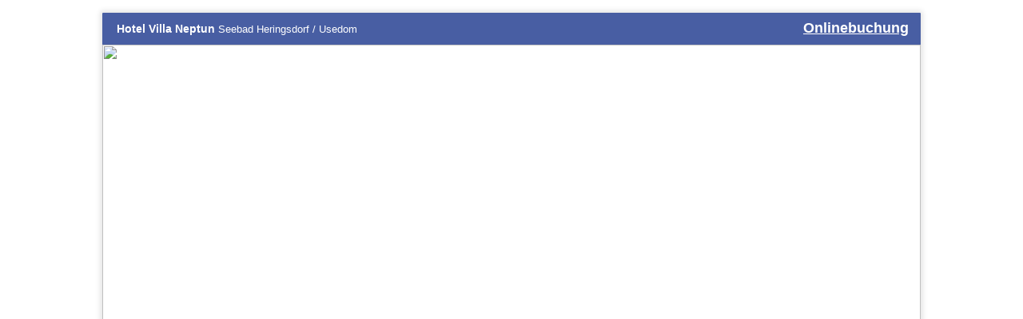

--- FILE ---
content_type: text/html; charset=windows-1252
request_url: https://www.villa-neptun.de/usedom/info_kultur_anklam.htm
body_size: 3037
content:
<!DOCTYPE HTML PUBLIC "-//W3C//DTD HTML 4.01 Transitional//EN">
<html>
<head>

 <title>Usedom Theater, Opern & Schauspielbühnen - Anklam</title>
 <meta name="viewport" content="initial-scale=1.0, maximum-scale=1.0, width=device-width">

 <meta name="description" content="Damit Sie nichts verpassen oder Ihre wertvolle Urlaubszeit mit der Suche nach geeigneten Angeboten verbringen, haben wir für Sie eine Auswahl von Angeboten zum Thema &quot;Usedom Theater, Opern & Schauspielbühnen&quot; in Anklam auf Usedom zusammengestellt.">
 <meta name="keywords" content="Usedom Theater, Opern & Schauspielbühnen">
 <meta name="robots" content="index,follow">

 <meta http-equiv="content-type" content="text/html; charset=windows-1252">

 <script type="text/javascript" src="../start/anylinkcssmenu.js">
  /***********************************************
  * AnyLink CSS Menu script v2.0- (c) Dynamic Drive DHTML code library (www.dynamicdrive.com)
  * Please keep this notice intact
  * Visit Project Page at http://www.dynamicdrive.com/dynamicindex1/anylinkcss.htm for full source code
  ***********************************************/</script>
 
 <link rel="shortcut icon" href="../favicon.ico">
 <link rel="icon" href="../favicon.ico" type="image/ico">
 <link rel="stylesheet" href="../style.css?v=26020103" type="text/css">
</head>
<body style="background-color:#FFFFFF;">

<div class="bg" style="background-image:url(../images/bg/Muehle-Pudagla-2.jpg);"></div>

<div id="page" style="margin:0 auto; max-width:1024px; margin:16px auto; border-radius:1px; box-shadow: 0px 0px 6px 3px rgba(0,0,0,0.1); ">
 <div id="head" style="background-color:rgba(41,66,147,0.85); border-radius:1px 1px 0 0;">

    <table width="100%" cellspacing="0" cellpadding="0" border="0">
     <tr>
      <td id="logo" height="40" style="padding-left:18px; padding-right:5px;"><a class="head" href="../index.html">Hotel Villa Neptun</a> <span style="color:#FFFFFF; white-space:nowrap;">Seebad Heringsdorf / Usedom</span></td>
      <td id="book" align="right"><a href="../hotel/buchen.php" style="color:#FFFFFF; font-size:140%; font-weight:bold; display:inline-block; margin-right:15px;">Onlinebuchung</a></td>
     </tr>
    </table>
 
 </div>
 
 <div>
  <a href="../index.html"><img src="../images/head/Usedomer-Schweiz-2.jpg" width="100%" border="0"></a>
 </div>
 <div style="background-color:#DFDFDF; padding:0 20px; text-align:center;" id="navi">
  <div style="display:table;"><div style="display:table-row">
    <div id="startLink" class="divTd">
     <a href="../index.html" class="mNav">Start</a>
    </div>
    <div id="hotelLink" class="divTd anchorclass" rel="hotelMenu">
     <a href="../hotel/index.html" class="mNav">Hotel</a>
    </div>
    <div id="restaurantLink" class="divTd anchorclass" rel="restaurantMenu">
     <a href="../restaurant/index.html" class="mNav"><span>Fischrestaurant</span> <span style="display:none;">Restaurant</span></a>
    </div>
    <div id="preiseLink" class="divTd anchorclass" rel="preiseMenu">
     <a href="../preise/index.html" class="mNav">Preise</a>
    </div>
    <div id="anreiseLink" class="divTd anchorclass" rel="anreiseMenu">
     <a href="../anreise/index.html" class="mNav">Anreise</a>
    </div>
    <div id="usedomLink" class="divTd anchorclass" rel="usedomMenu">
     <a href="../usedom/index.html" class="mNav">Usedom</a>
    </div>
    <div id="kontaktLink" class="divTd anchorclass" rel="kontaktMenu">
     <a href="../kontakt/index.html" class="mNav">Kontakt</a>
    </div></div></div>
 </div>
 
 <div id="body" style="background-color:rgba(255,255,255,0.95); padding:40px; overflow:hidden;">
  <!--Body-->
  
<b class="h1">Usedom Theater, Opern & Schauspielbühnen</b><br>
<br>


<!--body-->

<br>

<table width="100%" cellspacing="0" cellpadding="0" border="0">
  <tr>
   <td colspan="2">

    <table width="100%" cellspacing="1" cellpadding="0" border="0">
    <tr>
      <td><b class="bl" style="font-size:14px;">Anklam</b></td>
      <td align="right"><a href="info_kultur.htm" title="Usedom Usedom Theater, Opern & Schauspielbühnen">zurück zur Übersicht</a></td>
    </tr>
    </table>

   </td>
  </tr>
  </table>

  <style type="text/css">
  <!--
  td.cap { font-weight:bold; }
  -->
  </style>

  <br>
  <br>
  <table width="100%" cellspacing="0" cellpadding="0" border="0">
  <tr style="background-color:rgba(0,0,0,0.05);">
   <td style="font-size:12px; padding:4px 6px;"><b class="bl">Museum im Steintor</b></td>
   <td align="right"><a href="#"><img src="../start/aru.gif" width="11" height="10" border="0" alt="zum Seitenanfang"></a>&nbsp; </td>
  </tr>
  <tr>
   <td colspan="2" style="paddng:0;">


   

   

   <table cellspacing="5" cellpadding="0" border="0">
   <tr>
    <td class="cap" width="60" valign="top">Anschrift:</td>
    <td>Schulstra&szlig;e 1<br>17389 Anklam</td>
    </tr>
   <tr>
    <td class="cap">Telefon:</td>
    <td>(0 39 71) 24 55 03</td>
   </tr>
   <tr>
    <td class="cap">Telefax:</td>
    <td>(0 39 71) 25 84 71</td>
   </tr>
   <tr>
    <td class="cap">Website:</td>
    <td><a href="goto.php?url=www.museum-im-steintor.de" rel="nofollow" target="_blank">www.museum-im-steintor.de</a></td>
   </tr>
   <tr>
    <td class="cap">Email:</td>
    <td><a href="mailto:museumsteintor@t-online.de">museumsteintor@t-online.de</a></td>
   </tr>
   <tr>
    <td class="cap" valign="top">Öffnungszeiten:</td>
    <td>Mai - September<br>Di. - Fr. 10.00 - 17.00 Uhr<br>Sa.  / So. 14.00 - 17.00 UIhr<br><br>Oktober - April<br>Di. - Fr. 10.00 - 16.00 Uhr<br>So. 14.00 - 17.00 Uhr</td>
   </tr>
   </table>

   </td>
  </tr>
  </table>

  <br>
  <br>
  <table width="100%" cellspacing="0" cellpadding="0" border="0">
  <tr style="background-color:rgba(0,0,0,0.05);">
   <td style="font-size:12px; padding:4px 6px;"><b class="bl">Otto-Lilienthal-Museum</b></td>
   <td align="right"><a href="#"><img src="../start/aru.gif" width="11" height="10" border="0" alt="zum Seitenanfang"></a>&nbsp; </td>
  </tr>
  <tr>
   <td colspan="2" style="paddng:0;">


   

   <div style="padding:4px;">- Geschichte des Menschenfluges<br>- Die Gleiter von Otto Lilienthal<br>- Lilienthal - Leben und Werk<br>- Der Traum vom Fliegen<br>- Dia- Audiovision<br>- Experimentalbereich<br>- Videovorf&uuml;hrung<br>- Archiv und Bibliothek<br>- Museum Shop</div>

   <table cellspacing="5" cellpadding="0" border="0">
   <tr>
    <td class="cap" width="60" valign="top">Anschrift:</td>
    <td>Ellenbogenstra&szlig;e 1<br>17389 Anklam</td>
    </tr>
   <tr>
    <td class="cap">Telefon:</td>
    <td>(0 39 71) 24 55 00</td>
   </tr>
   <tr>
    <td class="cap">Telefax:</td>
    <td>(0 39 71) 24 55 80</td>
   </tr>
   <tr>
    <td class="cap">Website:</td>
    <td><a href="goto.php?url=www.lilienthal-museum.de" rel="nofollow" target="_blank">www.lilienthal-museum.de</a></td>
   </tr>
   <tr>
    <td class="cap">Email:</td>
    <td><a href="mailto:info@lilienthal-museum.de">info@lilienthal-museum.de</a></td>
   </tr>
   <tr>
    <td class="cap" valign="top">Öffnungszeiten:</td>
    <td>Oktober - April<br>Di. - Fr.  10.00 - 16.00 Uhr<br>So. und Feiertags<br>14.00 - 17.00 Uhr<br>Mai - September<br>Di. - Fr. / Sa., So., Feiertags<br>10.00 - 17.00 Uhr<br>Geschlossen<br>24. und 31. Dezember</td>
   </tr>
   </table>

   </td>
  </tr>
  </table>

  <br>
  <br>
    <table width="100%" cellspacing="0" cellpadding="0" border="0">
    <tr>
     <td><a href="info_kultur_ahlbeck.htm" title="Ahlbeck" class="kl">vorherige Seite</a></td>
     <td align="center"><a href="info_kultur.htm" title="Usedom Usedom Theater, Opern & Schauspielbühnen" class="kl">zurück zur Übersicht</a></td>
     <td align="right"><a href="info_kultur_bansin.htm" title="Bansin" class="kl">nächste Seite</a></td>
    </tr>
    </table>
<!--/body-->


  <!--/Body-->
 </div>
 
 <div id="footer" style="background-color:rgba(225,225,225,0.95); padding:5px 0; border-radius:0 0 1px 1px;">
  
   <table cellspacing="0" cellpadding="0" border="0" align="center" id="footer1">
    <tr>
     <td id="ftrTd1"><a href="../index.html"><img src="../start/logofooter.gif" width="79" height="40" border="0"></a></td>
     <td id="ftrTd2"><img src="../start/g.gif" width="1" height="20" border="0" hspace="20"></td>
     <td id="ftrTd3" height="40" valign="top" class="kl" style="color:#808080; line-height:14px; padding-top:6px;">
       Maxim-Gorki-Straße 53  · 
       17424 Seebad Heringsdorf  · 
       Telefon: (038 378) 260 - 0<br>
       eMail: <a class="kl" style="color:#808080;" href="mailto:hotel@villaneptun.de">hotel@villaneptun.de</a>   |  
       <a class="kl" style="color:#808080;" href="../kontakt/index.html">Kontakt</a>   |  
       <a class="kl" style="color:#808080;" href="../kontakt/impressum.html">Impressum</a>   |  
       <a class="kl" style="color:#808080;" href="../kontakt/datenschutz.html">Datenschutzerklärung</a>
     </td>
    </tr>
   </table>
  
   <table width="100%" cellspacing="0" cellpadding="0" border="0" align="center" id="footer2" style="display:none;">
   <tr>
    <td class="kl" style="color:#808080; padding:5px 10px 10px 10px;">
      <a href="../index.html"><img src="../start/logofooter.gif" width="79" height="40" border="0"></a><br>
      Maxim-Gorki-Straße 53<br>
      17424 Seebad Heringsdorf<br>
      Telefon: (038 378) 260 - 0
      </td>
    <td class="kl" style="color:#808080; line-height:1.8;">
       <a class="kl" style="color:#808080;" href="mailto:hotel@villaneptun.de">hotel@villaneptun.de</a><br>
       <a class="kl" style="color:#808080;" href="../kontakt/index.html">Kontakt</a><br>
       <a class="kl" style="color:#808080;" href="../kontakt/impressum.html">Impressum</a><br>
       <a class="kl" style="color:#808080;" href="../kontakt/datenschutz.html">Datenschutzerklärung</a>    
     </td>
   </tr>
   </table>
  
 </div>
 
</div>


       <div id="hotelMenu" class="anylinkcss"><ul>
         <li><a href="../hotel/index.html">Beschreibung</a></li>
         <li><a href="../hotel/zimmer.html">Zimmerkategorien</a></li>
         <li><a href="../hotel/service.html">Serviceleistungen</a></li>
         <li><a href="../preise/index.html">Preise & Angebote</a></li>
         <li><a href="../hotel/buchen.php">Onlinebuchung</a></li>
       </ul></div>
       <div id="restaurantMenu" class="anylinkcss"><ul>
         <li><a href="../restaurant/index.html">Beschreibung</a></li>
         <li><a href="../restaurant/karte.html">Speisekarte</a></li>
         <li><a href="../restaurant/weinkarte.html">Weinkarte</a></li>
         <li><a href="../restaurant/galerie.php">Fotogalerie</a></li>
       </ul></div>
       <div id="preiseMenu" class="anylinkcss"><ul>
         <li><a href="../preise/index.html">Übersicht</a></li>
         <li><a href="../preise/lastminute.html">Last-Minute</a></li>
         <li><a href="../hotel/buchen.php">Onlinebuchung</a></li>
       </ul></div>
       <div id="anreiseMenu" class="anylinkcss"><ul>
         <li><a href="../anreise/index.html">Auto</a></li>
         <li><a href="../anreise/bahn.html">Bahn</a></li>
         <li><a href="../anreise/bus.html">Bus</a></li>
         <li><a href="../anreise/flugzeug.html">Flugzeug</a></li>
       </ul></div>
       <div id="usedomMenu" class="anylinkcss"><ul>
         <li><a href="../usedom/index.html">Die Insel</a></li>
         <li><a href="../usedom/galerie.php">Fotogalerie</a></li>
         <li><a href="../usedom/kultur.html">Kulturelles</a></li>
         <li><a href="../usedom/freizeit.html">Sport & Freizeit</a></li>
         <li><a href="../usedom/ausfluege.html">Ausflusgziele</a></li>
         <li><a href="../usedom/adressen.html">Service-Adressen</a></li>
       </ul></div>
       <div id="kontaktMenu" class="anylinkcss"><ul>
         <li><a href="../hotel/buchen.php">Onlinebuchung</a></li>
         <li><a href="../kontakt/anfrage.html">Anfrage</a></li>
         <li><a href="../kontakt/index.html">Anschrift</a></li>
         <li><a href="../kontakt/impressum.html">Impressum</a></li>
         <li><a href="../kontakt/datenschutz.html">Datenschutz</a></li>
       </ul></div>

</body>
</html>

--- FILE ---
content_type: text/css
request_url: https://www.villa-neptun.de/style.css?v=26020103
body_size: 7673
content:
/* @font-face {
  font-family: 'OpenSans';
  font-style: normal;
  font-weight: 300;
  src: url('start/fonts/open-sans-v17-latin-300.eot'); 
  src: local('Open Sans Light'), local('OpenSans-Light'),
       url('start/fonts/open-sans-v17-latin-300.eot?#iefix') format('embedded-opentype'), 
       url('start/fonts/open-sans-v17-latin-300.woff2') format('woff2'), 
       url('start/fonts/open-sans-v17-latin-300.woff') format('woff'), 
       url('start/fonts/open-sans-v17-latin-300.ttf') format('truetype'), 
       url('start/fonts/open-sans-v17-latin-300.svg#OpenSans') format('svg'); 
}

@font-face {
  font-family: 'OpenSans';
  font-style: normal;
  font-weight: normal;
  src: url('start/fonts/open-sans-v17-latin-regular.eot'); 
  src: local('Open Sans Regular'), local('OpenSans-Regular'),
       url('start/fonts/open-sans-v17-latin-regular.eot?#iefix') format('embedded-opentype'), 
       url('start/fonts/open-sans-v17-latin-regular.woff2') format('woff2'), 
       url('start/fonts/open-sans-v17-latin-regular.woff') format('woff'), 
       url('start/fonts/open-sans-v17-latin-regular.ttf') format('truetype'), 
       url('start/fonts/open-sans-v17-latin-regular.svg#OpenSans') format('svg'); 
}

@font-face {
  font-family: 'OpenSans';
  font-style: normal;
  font-weight: bold;
  src: url('start/fonts/open-sans-v17-latin-600.eot'); 
  src: local('Open Sans SemiBold'), local('OpenSans-SemiBold'),
       url('start/fonts/open-sans-v17-latin-600.eot?#iefix') format('embedded-opentype'), 
       url('start/fonts/open-sans-v17-latin-600.woff2') format('woff2'), 
       url('start/fonts/open-sans-v17-latin-600.woff') format('woff'), 
       url('start/fonts/open-sans-v17-latin-600.ttf') format('truetype'), 
       url('start/fonts/open-sans-v17-latin-600.svg#OpenSans') format('svg'); 
} */

body, a, td, input, select, textarea {
 font-family: Verdana, Arial, Helvetica, sans-serif;
 font-size: 13px;
 color: #3F3F3F;
}

body {
 padding: 0px;
 margin: 0px;
 overflow-y: scroll;
 line-height: 130%;/* 
 background-color: #FFFFFF;
 background-image: url(images/bg/bg_002.jpg);
 background-repeat: no-repeat;
 background-attachment: fixed;
 background-position: bottom center; */
}

.bg {
  display: block;
  background-image: url(images/bg/bg_002.jpg);
  background-position: center;
  background-size: cover;
  height: 100vh; width: 100vw;
  top: 0; bottom: 0; left: 0; right: 0;
  position: fixed;
  z-index: -10; 
}

div.li {
  background: url(start/dot.gif) no-repeat 1px -1px;
  padding-left:12px;
  margin-top:2px;
}

table.space {
  width: 100%;
  border-collapse: collapse;
}

table.space > tbody > tr > td {
  border: 0px solid transparent;
  background-clip: padding-box;
}

table.space > tbody > tr > td + td {
  border-left-width: 40px;
}

table.space > tbody > tr + tr > td {
  border-top-width: 40px;
}

b {
 color:#505050;
}

.h1 {
 font-size: 14px;
 color: #284293;
}

.bl, .bl:visited {
 font-size: 12px;
 color: #284293;
}

.h2 {
 font-size: 14px;
 color: #D1232A;
}

a.head, a.head:visited  {
 font-size: 14px;
 font-weight: bold;
 color: #FFFFFF;
 text-decoration: none;
 white-space:nowrap;
}

a, a:visited {
 color: #000000;
}

a:hover {
 text-decoration: none;
}

.kl {
 font-size: 11px;
}

input, textarea, select {
 border-width: 1px;
}

input[type=submit] {
   border-radius:0;
   -webkit-appearance: none;
   -moz-appearance: none;
   appearance: none;
   background-color:#3B539D;
   color:#FFFFFF;
   padding: 4px 8px;
   font-weight:normal;
}

select, input[type=text], input[type=email], textarea {
	border-radius: 0px;
	border-width: 1px;
	border-style: solid;
	border-color: #808080 #D0D0D0 #D0D0D0 #808080;
}

select, option {
  background-color: #FFFFFF;
}

select option:checked {
  background: linear-gradient(#0078D7, #0078D7);
  background-color: #0078D7 !important;
  color: #FFFFFF !important;
} 

a.nav, a.nav:visited {
 white-space:nowrap;
 text-decoration: none;
 font-size: 11px;
 color: white;
}

a:hover.nav {
 color: #F1E9D0;
}

/*-------------*/

.divTd {
  display:table-cell;
}

.mNav {
 display: block;
 padding:13px 20px 11px 20px;
 text-decoration:none;
}

a.mNav:hover {
background: #ECECEC;
}

.selectedanchor{
background-color: #ECECEC;
}

.anylinkcss {
position: absolute;
left: 0;
top: 0;
visibility: hidden;
font: normal 12px Verdana;
line-height: 18px;
z-index: 1001;
background-color: #ECECEC;
box-shadow: 1px 3px 4px 0px rgba(0, 0, 0, 0.15);
min-width:140px;
}

.anylinkcss ul{
margin: 0;
padding: 0;
list-style-type: none;
}

.anylinkcss ul li a {
display: block;
padding: 5px 20px;
text-decoration: none;
}

.anylinkcss a:hover{ /*hover background color*/
background: #DFDFDF;
}

/*-------------*/

.embed-container { position: relative; padding-bottom: 66.625%; height: 0; overflow: hidden; max-width: 100%; } 
.embed-container iframe, .embed-container object, .embed-container embed, .embed-container img { position: absolute; top: 0; left: 0; width: 100%; height: 100%; }

html{
 -webkit-text-size-adjust: none;
}

form {
 padding: 0px;
 margin: 0px;
}

  /* classic navi */
  
  /* #navi {
   padding:0 20px !important;
  }
  #navi > div {
    margin:0 auto;
  }
  .anylinkcss, .divTd {
    width: 120px;
    min-width: 120px; 
  }
  .mNav {
   padding:13px 10px 11px 10px;
  }
  .anylinkcss ul li a {
    padding: 5px 5px;
    text-align:center;
  } */

  /* classic navi */

/* @media(max-width: 1112px) and (min-width:880px) {
  body, a, td, input, select, textarea, li, span {
   font-size: 13px;
  }
}

@media(max-width: 1112px) and (min-width:880px) {
  #page {
    max-width:1024px !important;
  }
} */

@media(max-width: 1024px) and (min-width:1px) {
  body, .bg {
    background-image:none !important;
    background-color: #E1E1E1 !important;
  }
  #head {
    background-color:rgba(41,66,147,1) !important;
  }
  #body {
    background-color:rgba(255,255,255,1) !important;
  }
  #footer {
    background-color:rgba(225,225,225,1) !important;
  }
  #page, #head, #footer {
    border-radius:0 !important;
  }
  #page {
   margin:0 auto !important;
   box-shadow: none !important;
  }
}

@media(max-width: 767px) and (min-width:1px) {
  #body {
    padding:20px 20px 40px 20px !important;
  }
  #navi > div {
    margin:0 auto;
    width:100%;
  }
  .mNav {
    padding-left:5px;
    padding-right:5px;
  }
}

@media(max-width: 619px) and (min-width:1px) {
  #ftrTd1, #ftrTd2 {
    display:none;
  }
}

@media(max-width: 529px) and (min-width:1px) {
  #logo {
    height:50px;
    padding-left:14px !important;
  }
}

@media(max-width: 499px) and (min-width:1px) {
  #startLink {
    display:none;
  }
  #footer1 {
    display:none;
  }
  #footer2 {
    display:table !important;
  }
}

@media(max-width: 427px) and (min-width:1px) {
  #restaurantLink span:first-child {
    display:none !important;
  }
  #restaurantLink span:last-child {
    display:inline !important;
  }
}

@media(max-width: 399px) and (min-width:1px) {
  #navi {
    padding-left: 5px !important;
    padding-right: 5px !important;
  }
  #book > a {
    font-size:125% !important;
  }
}

@media(max-width: 374px) and (min-width:1px) {
  #book {
    padding-top:8px;
    vertical-align:top;
  }
  #book > a {
    font-size:115% !important;
  }
}

@media(max-width: 359px) and (min-width:1px) {
  #usedomLink {
    display:none;
  }
  #book {
    display:none;
  }
  /* #logo {
    padding: 0 18px !important;
  } */
}